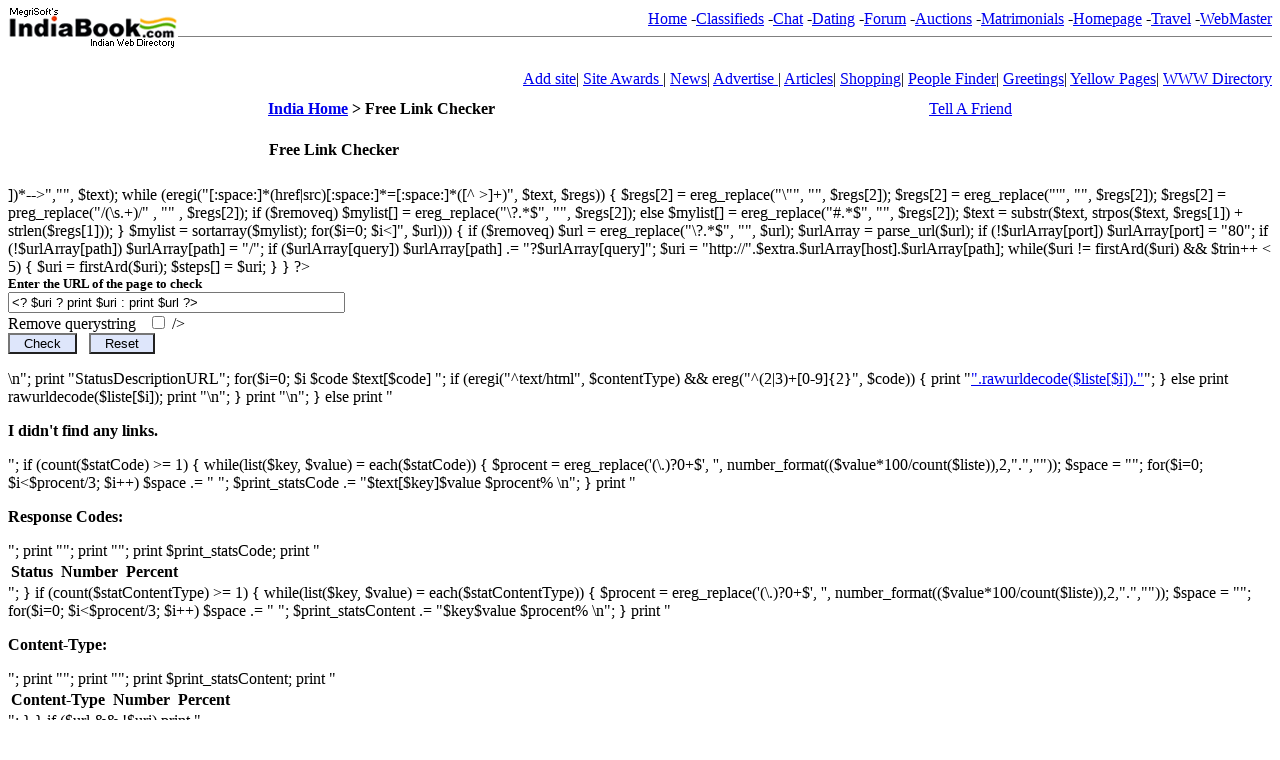

--- FILE ---
content_type: text/html; charset=UTF-8
request_url: https://www.indiabook.com/webmaster/linkcheck.php
body_size: 16065
content:
<html>
<head>
	<meta http-equiv="Content-Type" content="text/html; charset=iso-8859-1">
	<title>Free Link Checker</title>
	<meta name="Description" content=" Link Checker is a  perfect tool to check bad links on your web site or web page. Bad links can frustrate the users and as well search engine. Search engine do not like 404 or bad or dead links. So check your bad links on web page with this tool online. Broken links are bad links Find broken links on your site Free Online Broken Link Checker">
	<meta name="KeyWords" content="Free Link Checker, Bad links, Dead Links, 404 Error,Link Checker, bad link tool, dead ill ckeck both url link, link, webmaster tools, required for every webmaster, free site tool, links checking, dead links, webpage, website, web,net, web page verification, webpage audit, webpage checking, free tools, internetsite, internet site">
	<meta name="robots" CONTENT="index,follow">
	<BASE URL="http://www.indiabook.com/" TARGET="_top">
<SCRIPT language=javascript1.1 src="http://www.indiabook.com/images/india_css.js" type=text/javascript></SCRIPT>
<LINK href="http://www.indiabook.com/images/indian_book.css" rel=stylesheet type=text/css>
<LINK href="http://www.indiabook.com/images/color.css" rel=stylesheet type=text/css>
</HEAD>
<BODY bgColor=white>
<A name=backtop></A>
<CENTER><P>
<TABLE border=0 width="100%" cellspacing=0 cellpadding=0>

<TR><TD valign=middle width="1%">
<A href="http://www.indiabook.com"><IMG SRC="http://www.indiabook.com/images/indiabooksmall.gif" alt="India Search Engine & Web Directory" border=0></A></TD>
<TD valign=middle>
<TABLE border=0 cellspacing=0 cellpadding=0 width="100%">
<TR><TD align=left valign=bottom></TD>
<TD align=right valign=bottom><P>
<A href="http://www.indiabook.com">Home</A>
-<A href="http://www.indiabook.com/classifieds/">Classifieds</A>
-<A href="http://www.indiabook.com/chat/">Chat</A>
-<A href="http://www.indiabook.com/dating/">Dating</A> 

-<A href="http://www.indiabook.com/bbs/">Forum</A>
-<a href="http://www.indiabook.com/auctions/">Auctions</a>
-<A href="http://www.indiabook.com/matrimonial/">Matrimonials</A>
-<a href="http://www.indiabook.com/homepages/">Homepage</a>
-<A href="http://www.indiabook.com/travel/">Travel</A>
-<A href="http://www.indiabook.com/webmaster/">WebMaster</A>

</P>
</TD></TR></TABLE>
<HR size=1 noshade>
</TD></TR></TABLE><br>
<TABLE width=100% cellpadding=0 cellspacing=0 border=0>
<TR><TD colspan=2 height=4></TD></TR>
<TR><TD nowrap></TD>
<TD align=right nowrap width=1%><P>
<a href="http://www.indiabook.com/search/addurl.html">Add site</a>|
<a href="http://www.indiabook.com/fastaward/">Site Awards </a>|
<a href="http://www.indiabook.com/news/">News</a>|
<a href="http://www.indiabook.com/webmaster.html">Advertise </a>|
<a href="http://www.indiabook.com/articles/">Articles</a>|

<a href="http://www.indiabook.com/shopping/">Shopping</a>|
<a href="http://www.indiabook.com/people/">People Finder</a>|
<a href="http://www.indiabook.com/greetings/">Greetings</a>|
<a href="http://www.indiabook.com/yp/">Yellow Pages</a>|
<a href="http://www.indiabook.com/odp/">WWW Directory</a>


</TD></TR><TR><TD height=4></TD></TR></TABLE>
<TABLE border=0 cellPadding=0 cellSpacing=0><TBODY><TR><TD height=5><SPACER height="5" width="1" type="block"></TD></TR></TBODY></TABLE>

<!-- Page Path and Tell a Friend -->
<TABLE class=lightbrown border=0 cellPadding=3 cellSpacing=0 width=750><TBODY><TR><TD><B><A href="http://www.indiabook.com">India Home</A> > Free Link Checker</B><TD>

<TD align=right><A href="http://www.indiabook.com/cgi-bin/friend/dosti.cgi?action=refer&title=Link Checker Tool">Tell A Friend</A></TD></TR></TBODY></TABLE>
<H1 style="MARGIN-TOP: 0px; MARGIN-BOTTOM: 0px">
<TABLE border=0 cellPadding=4 cellSpacing=0 width=750><TBODY><TR class=vdarkblue><TD class=indiatb><B> Free Link Checker </B></TD></TR></TBODY></TABLE></H1>
<TABLE border=0 cellPadding=0 cellSpacing=0><TBODY><TR><TD height=5><SPACER height="5" width="1" type="block"></TD></TR></TBODY></TABLE></center>
<center>
<script type="text/javascript"><!--
google_ad_client = "pub-6277999631275040";
google_ad_width = 728;
google_ad_height = 90;
google_ad_format = "728x90_as";
google_ad_channel ="";
google_color_border = "336699";
google_color_bg = "FFFFFF";
google_color_link = "0000FF";
google_color_url = "008000";
google_color_text = "000000";
//--></script>
<script type="text/javascript"
  src="http://pagead2.googlesyndication.com/pagead/show_ads.js">
</script></center><br>
<?
$text['N/A'] = "Ikke HTTP";
$text[OK]    = "Valid hostname";
$text[FEJL]  = "Invalid hostname";
$text[D�d]   = "No response";
$text[100]   = "Continue";
$text[101]   = "Switching Protocols";
$text[200]   = "OK";
$text[201]   = "Created";
$text[202]   = "Accepted";
$text[203]   = "Non-Authoritative Information";
$text[204]   = "No Content";
$text[205]   = "Reset Content";
$text[206]   = "Partial Content";
$text[300]   = "Multiple Choices";
$text[301]   = "Moved Permanently";
$text[302]   = "Found";
$text[303]   = "See Other";
$text[304]   = "Not Modified";
$text[305]   = "Use Proxy";
$text[307]   = "Temporary Redirect";
$text[400]   = "Bad Request";
$text[401]   = "Unauthorized";
$text[402]   = "Payment Required";
$text[403]   = "Forbidden";
$text[404]   = "Not Found";
$text[405]   = "Method Not Allowed";
$text[406]   = "Not Acceptable";
$text[407]   = "Proxy Authentication Required";
$text[408]   = "Request Timeout";
$text[409]   = "Conflict";
$text[410]   = "Gone";
$text[411]   = "Length Required";
$text[412]   = "Precondition Failed";
$text[413]   = "Request Entity Too Large";
$text[414]   = "Request-URI Too Long";
$text[415]   = "Unsupported Media Type";
$text[416]   = "Requested Range Not Satisfiable";
$text[417]   = "Expectation Failed";
$text[500]   = "Internal Server Error";
$text[501]   = "Not Implemented";
$text[502]   = "Bad Gateway";
$text[503]   = "Service Unavailable";
$text[504]   = "Gateway Timeout";
$text[505]   = "HTTP Version Not Supported";

function specialconcat($base,$path) {
	$base = ereg_replace("(.*/)[^/]*","\\1", $base);
	$path = ereg_replace("^(\.){1}/", "", $path);
	if (ereg("^/", $path)) {
	   $base = ereg_replace("^(http://([^/]+))/{1}(.*)", "\\1", $base);
	}
	return $base.$path;
}

function sortarray($arr) {
   if (count($arr) == 0) return $arr;
   reset($arr);
   while (list($key,$value) = each($arr)) $newarr[$value] = $key;
   reset($newarr);
   while (list($key,$value) = each($newarr)) $sortedarr[] = $key;
   return $sortedarr;
}

function firstArd($url) {
   $urlArray = parse_url($url);
   if (!$urlArray[port]) $urlArray[port] = "80";
   if (!$urlArray[path]) $urlArray[path] = "/";
   if ($urlArray[query]) $urlArray[path] .= "?$urlArray[query]";
   $sock = fsockopen($urlArray[host], $urlArray[port]);
   if ($sock) {
      $dump .= "GET $urlArray[path] HTTP/1.1\r\n";
      $dump .= "User-Agent: Z-Add Link Checker (http://w3.z-add.co.uk/linkcheck/)\r\n";
      $dump .= "Host: $urlArray[host]\r\nConnection: close\r\n";
      $dump .= "Connection: close\r\n\r\n";
      fputs($sock, $dump);
	   while($str = fgets($sock, 1024)) $headers[] = $str;
	   fclose($sock);
      flush();
	   for($i=0; $i<count($headers); $i++) {
         if (eregi("^HTTP/[0-9]+\.[0-9]+ 200", $headers[$i])) $location = $url;
         if (eregi("^Location: ", $headers[$i])) $location = eregi_replace("^Location:( )?", "", $headers[$i]);
	   }
   }
   $location = trim($location);
   return $location;
}

function check($url) {
   if (!eregi("^http://", $url)) {
      if (eregi("^mailto:", $url)) {
	     $url = trim(eregi_replace("^mailto:(.+)", "\\1", $url));
		 list($brugernavn, $host) = split("@", $url);
		 $dnsCheck = checkdnsrr($host,"MX");
		 if ($dnsCheck) $return[code] = "OK";
		 else $return[code] = "ERROR";
	  }
      else $return[code] = "N/A";
   }
   else {
      $urlArray = parse_url($url);
         if (!$urlArray[port]) $urlArray[port] = "80";
         if (!$urlArray[path]) $urlArray[path] = "/";
         $sock = fsockopen($urlArray[host], $urlArray[port], &$errnum, &$errstr, 10);
         if (!$sock) $return[code] = "D�d";
         else {
            $dump .= "HEAD $urlArray[path] HTTP/1.1\r\n";
            $dump .= "User-Agent: Z-Add Link Checker (http://w3.z-add.co.uk/linkcheck/)\r\n";
            $dump .= "Host: $urlArray[host]\r\nConnection: close\r\n";
            $dump .= "Connection: close\r\n\r\n";
            fputs($sock, $dump);
	        while($str = fgets($sock, 1024)) {
	          if (eregi("^http/[0-9]+.[0-9]+ ([0-9]{3}) [a-z ]*", $str)) $return[code]        = trim(eregi_replace("^http/[0-9]+.[0-9]+ ([0-9]{3}) [a-z ]*", "\\1", $str));
		       if (eregi("^Content-Type: ", $str))                        $return[contentType] = trim(eregi_replace("^Content-Type: ", "", $str));
	        }
	        fclose($sock);
            flush();
         }
   }
	  return $return;
}

function liste($url) {
   global $Comments;
   global $otherLinks;
   global $removeq;
   $text = implode("", file($url));
   $text = eregi_replace("<!--([^-]|-[^-]|--[^>])*-->","", $text);
   
   while (eregi("[:space:]*(href|src)[:space:]*=[:space:]*([^ >]+)", $text, $regs)) {
      $regs[2] = ereg_replace("\"", "", $regs[2]);
      $regs[2] = ereg_replace("'", "", $regs[2]);
      $regs[2] = preg_replace("/(\s.+)/" , "" , $regs[2]);
      if ($removeq) $mylist[] = ereg_replace("\?.*$", "", $regs[2]);
      else $mylist[] = ereg_replace("#.*$", "", $regs[2]);
      $text = substr($text, strpos($text, $regs[1]) + strlen($regs[1]));
   }

   $mylist = sortarray($mylist);
   for($i=0; $i<count($mylist); $i++) {
      $temp = "";
      if (!eregi("^(mailto|news|javascript|ftp)+:(//)?", $mylist[$i])) {
         if (!eregi("^http://", $mylist[$i])) $temp = specialconcat($url, $mylist[$i]);
		 else $temp = $mylist[$i];
      }
	  else {
	     if ($otherLinks) $temp = $mylist[$i];
	  }
	  if ($temp && $temp != $url) $return[] = $temp;
   }
   if (count($return) != 0) return $return;
   else return false;
}

if ($url && !eregi("^http://", $url)) $url = "http://$url";

if ($url && (eregi("^http://[0-9a-z.-@:]+", $url) || !eregi("^http://.*/.*[|><]", $url))) {
   if ($removeq) $url = ereg_replace("\?.*$", "", $url);
   $urlArray = parse_url($url);
   if (!$urlArray[port]) $urlArray[port] = "80";
   if (!$urlArray[path]) $urlArray[path] = "/";
   if ($urlArray[query]) $urlArray[path] .= "?$urlArray[query]";
   $uri = "http://".$extra.$urlArray[host].$urlArray[path];
   while($uri != firstArd($uri) && $trin++ < 5) {
      $uri = firstArd($uri);
	  $steps[] = $uri;
   }
}

?>
<form action="<? print basename($PHP_SELF) ?>" name="submitform">
<font face="Verdana" size=-1><b>Enter the URL of the page to check</b></font><br>
<input name="url" id="url" size="40" value="<? $uri ? print $uri : print $url ?>" /><br />
<label for="removeq">Remove querystring</label> &nbsp; <input type="checkbox" name="removeq" id="removeq" value="1" <? if ($removeq) print "checked"; ?> /><br />
<input type="submit" value="  Check  " / style="background-color:#dee6fb"> &nbsp; <input type="reset" value="  Reset  " / style="background-color:#dee6fb"><br />
</form>
<?
if ($uri) {
   $liste = liste($uri);
   if (is_array($liste)) {
      print "<table summary=\"Results\" class=\"thin\">\n";
      print "<tr><th>Status</th><th>Description</th><th>URL</th></tr>";
      for($i=0; $i<count($liste); $i++) {
	     if ($i == count($liste)-1) $printTemp = $uri;
		 else {
		    $procent = number_format($i*100/count($liste),0,".","");
		    $printTemp = "$procent% - $liste[$i]";
	     }

       $check = check($liste[$i]);
		 $code = $check[code];
		 $check[contentType] ? $contentType = ereg_replace(";.*$", "", $check[contentType]) : $contentType = "Unknown";
		 $statCode[$code]++;
		 $statContentType[$contentType]++;
         print "<tr>
		 <td>$code</td>
		 <td>$text[$code]</td>
		 <td>";
		 if (eregi("^text/html", $contentType) && ereg("^(2|3)+[0-9]{2}", $code)) {
		    print "<a href=\"./".basename($PHP_SELF)."?url=".rawurlencode($liste[$i])."\">".rawurldecode($liste[$i])."</a>";
		 }
		 else print rawurldecode($liste[$i]);
		 print "</td></tr>\n";
      }
      print "</table>\n";
   }
   else print "<p><b>I didn't find any links.</b></p>";

   if (count($statCode) >= 1) {
      while(list($key, $value) = each($statCode)) {
		 $procent = ereg_replace('(\.)?0+$', '', number_format(($value*100/count($liste)),2,".",""));
		 $space = "";
		 for($i=0; $i<$procent/3; $i++) $space .= "&nbsp;";
         $print_statsCode .= "<tr><td>$text[$key]</td><td>$value</td><td>&nbsp;$procent%&nbsp;</td></tr>\n";
      }
	  print "<p><b>Response Codes:</b></p>";
	  print "<table summary=\"Response Codes\" class=\"thin\">";
	  print "<tr><th>Status&nbsp;</th><th>Number&nbsp;</th><th>Percent&nbsp;</th></tr>";
	  print $print_statsCode;
	  print "</table>";
   }

   if (count($statContentType) >= 1) {
      while(list($key, $value) = each($statContentType)) {
		 $procent = ereg_replace('(\.)?0+$', '', number_format(($value*100/count($liste)),2,".",""));
		 $space = "";
		 for($i=0; $i<$procent/3; $i++) $space .= "&nbsp;";
         $print_statsContent .= "<tr><td>$key</td><td>$value</td><td>&nbsp;$procent%&nbsp;</td></tr>\n";
      }
	  print "<p><b>Content-Type:</b></p>";
	  print "<table summary=\"Content-Type\" class=\"thin\">";
	  print "<tr><th>Content-Type&nbsp;</th><th>Number&nbsp;</th><th>Percent</th></tr>";
	  print $print_statsContent;
	  print "</table>";
   }
}
if ($url && !$uri) print "<p><b>Invalid adress.</b></p>";
?>
</div>

<p>
 <b>Web Link References & Resources :</b>

Below are more <u>references and reading</u> related to Links on Internet
<ul>
<li><a href="http://validator.w3.org/checklink">w3c link checker</a>
<li><a href="http://www.submitshop.com/services/deep-link-building-service.html">Deep Link Building</a></li>
<li><a href="http://en.wikipedia.org/wiki/Hyperlink">Learn About Hyperlink</a>
<li><a href="http://www.seowebdirectory.com/SEO_Tools/index.html">SEO Tools Directory</a>
<li><a href="http://www.seowebdirectory.com/SEO_Tools/Link_Checker/index.html">Link Checker Tools Directory</a>

<li><a href="http://www.submitshop.com/services/directory-submission-services.html">Directory Submissions</a>
</ul>
<TABLE border=0 cellPadding=0 cellSpacing=0 width=750 class=vdarkblue height=12><TBODY>
<TR><TD></TD></TR></TBODY></TABLE>
<p align=justify><font face="Arial,Helvetica" font color="#000000" font size=-1>


<br>
</CENTER>
<P align="center">
<B>Promotional Links</B><BR>
<A href="http://www.indiabook.com/search/">Add a Site</A> - 
<A href="http://www.indiabook.com/webmaster/link.html">Free Link Checker</A> - 
<A href="http://www.submitshop.com">Search Engine Marketing</A> - 

<A href="http://www.indiabook.com/links/"><B>Web Sites</B></A>
<BR>
<A href="http://www.indiabook.com">Home </A> -
<A href="http://www.indiabook.com/ads.html">Advertise</A> -  
<A href="http://www.indiabook.com/press.html">Press</A> -
<A href="http://www.indiabook.com/aboutus/">About Us</A> -  
<A href="http://www.indiabook.com/temp/contact.html">Contact Us</A> - 

<A href="http://www.indiabook.com/sitemap.html">Site Map</A> -  
 <A href="http://www.indiabook.com/pages/">Links</A>
</P>
<center>
<center><font size=4 face=Verdana color=black style="text-decoration: none"><b>Megri Soft</b></font></center>
<SMALL><BR>
A Venture of <b><A href="http://www.megrisoft.co.uk" title="Website and Web Design - Low cost web designer">UK Web Design</A></b> Company<BR>�1999- 2007 <b>MegriSoft</b>&nbsp;All Rights  Reserved <A class="bottom" href="http://www.indiabook.com/temp/disclaimer.html"><b>Privacy Policy</b></A>&nbsp;&nbsp;<A href=#backtop><IMG SRC="http://www.indiabook.com/images/backtop.gif" BORDER=0></A></SMALL>

</center>
</body>
</html>





